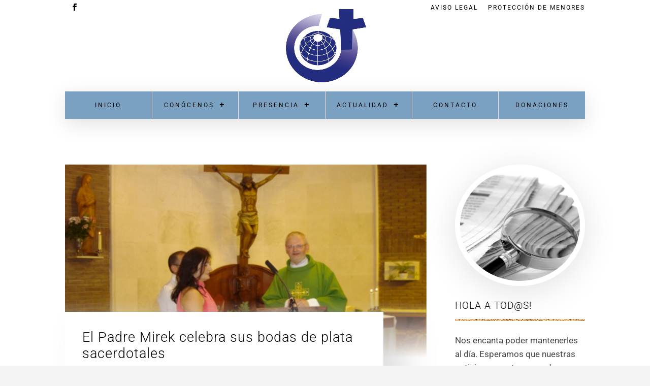

--- FILE ---
content_type: text/html; charset=utf-8
request_url: https://www.google.com/recaptcha/api2/anchor?ar=1&k=6LeXOeErAAAAAF7OaqZG5nv2xRRxscEiTWgtszja&co=aHR0cHM6Ly93d3cubWlzaW9uZXJvc3ZlcmJvZGl2aW5vLmNvbTo0NDM.&hl=en&v=PoyoqOPhxBO7pBk68S4YbpHZ&size=invisible&anchor-ms=20000&execute-ms=30000&cb=lpwezzcy55dv
body_size: 48557
content:
<!DOCTYPE HTML><html dir="ltr" lang="en"><head><meta http-equiv="Content-Type" content="text/html; charset=UTF-8">
<meta http-equiv="X-UA-Compatible" content="IE=edge">
<title>reCAPTCHA</title>
<style type="text/css">
/* cyrillic-ext */
@font-face {
  font-family: 'Roboto';
  font-style: normal;
  font-weight: 400;
  font-stretch: 100%;
  src: url(//fonts.gstatic.com/s/roboto/v48/KFO7CnqEu92Fr1ME7kSn66aGLdTylUAMa3GUBHMdazTgWw.woff2) format('woff2');
  unicode-range: U+0460-052F, U+1C80-1C8A, U+20B4, U+2DE0-2DFF, U+A640-A69F, U+FE2E-FE2F;
}
/* cyrillic */
@font-face {
  font-family: 'Roboto';
  font-style: normal;
  font-weight: 400;
  font-stretch: 100%;
  src: url(//fonts.gstatic.com/s/roboto/v48/KFO7CnqEu92Fr1ME7kSn66aGLdTylUAMa3iUBHMdazTgWw.woff2) format('woff2');
  unicode-range: U+0301, U+0400-045F, U+0490-0491, U+04B0-04B1, U+2116;
}
/* greek-ext */
@font-face {
  font-family: 'Roboto';
  font-style: normal;
  font-weight: 400;
  font-stretch: 100%;
  src: url(//fonts.gstatic.com/s/roboto/v48/KFO7CnqEu92Fr1ME7kSn66aGLdTylUAMa3CUBHMdazTgWw.woff2) format('woff2');
  unicode-range: U+1F00-1FFF;
}
/* greek */
@font-face {
  font-family: 'Roboto';
  font-style: normal;
  font-weight: 400;
  font-stretch: 100%;
  src: url(//fonts.gstatic.com/s/roboto/v48/KFO7CnqEu92Fr1ME7kSn66aGLdTylUAMa3-UBHMdazTgWw.woff2) format('woff2');
  unicode-range: U+0370-0377, U+037A-037F, U+0384-038A, U+038C, U+038E-03A1, U+03A3-03FF;
}
/* math */
@font-face {
  font-family: 'Roboto';
  font-style: normal;
  font-weight: 400;
  font-stretch: 100%;
  src: url(//fonts.gstatic.com/s/roboto/v48/KFO7CnqEu92Fr1ME7kSn66aGLdTylUAMawCUBHMdazTgWw.woff2) format('woff2');
  unicode-range: U+0302-0303, U+0305, U+0307-0308, U+0310, U+0312, U+0315, U+031A, U+0326-0327, U+032C, U+032F-0330, U+0332-0333, U+0338, U+033A, U+0346, U+034D, U+0391-03A1, U+03A3-03A9, U+03B1-03C9, U+03D1, U+03D5-03D6, U+03F0-03F1, U+03F4-03F5, U+2016-2017, U+2034-2038, U+203C, U+2040, U+2043, U+2047, U+2050, U+2057, U+205F, U+2070-2071, U+2074-208E, U+2090-209C, U+20D0-20DC, U+20E1, U+20E5-20EF, U+2100-2112, U+2114-2115, U+2117-2121, U+2123-214F, U+2190, U+2192, U+2194-21AE, U+21B0-21E5, U+21F1-21F2, U+21F4-2211, U+2213-2214, U+2216-22FF, U+2308-230B, U+2310, U+2319, U+231C-2321, U+2336-237A, U+237C, U+2395, U+239B-23B7, U+23D0, U+23DC-23E1, U+2474-2475, U+25AF, U+25B3, U+25B7, U+25BD, U+25C1, U+25CA, U+25CC, U+25FB, U+266D-266F, U+27C0-27FF, U+2900-2AFF, U+2B0E-2B11, U+2B30-2B4C, U+2BFE, U+3030, U+FF5B, U+FF5D, U+1D400-1D7FF, U+1EE00-1EEFF;
}
/* symbols */
@font-face {
  font-family: 'Roboto';
  font-style: normal;
  font-weight: 400;
  font-stretch: 100%;
  src: url(//fonts.gstatic.com/s/roboto/v48/KFO7CnqEu92Fr1ME7kSn66aGLdTylUAMaxKUBHMdazTgWw.woff2) format('woff2');
  unicode-range: U+0001-000C, U+000E-001F, U+007F-009F, U+20DD-20E0, U+20E2-20E4, U+2150-218F, U+2190, U+2192, U+2194-2199, U+21AF, U+21E6-21F0, U+21F3, U+2218-2219, U+2299, U+22C4-22C6, U+2300-243F, U+2440-244A, U+2460-24FF, U+25A0-27BF, U+2800-28FF, U+2921-2922, U+2981, U+29BF, U+29EB, U+2B00-2BFF, U+4DC0-4DFF, U+FFF9-FFFB, U+10140-1018E, U+10190-1019C, U+101A0, U+101D0-101FD, U+102E0-102FB, U+10E60-10E7E, U+1D2C0-1D2D3, U+1D2E0-1D37F, U+1F000-1F0FF, U+1F100-1F1AD, U+1F1E6-1F1FF, U+1F30D-1F30F, U+1F315, U+1F31C, U+1F31E, U+1F320-1F32C, U+1F336, U+1F378, U+1F37D, U+1F382, U+1F393-1F39F, U+1F3A7-1F3A8, U+1F3AC-1F3AF, U+1F3C2, U+1F3C4-1F3C6, U+1F3CA-1F3CE, U+1F3D4-1F3E0, U+1F3ED, U+1F3F1-1F3F3, U+1F3F5-1F3F7, U+1F408, U+1F415, U+1F41F, U+1F426, U+1F43F, U+1F441-1F442, U+1F444, U+1F446-1F449, U+1F44C-1F44E, U+1F453, U+1F46A, U+1F47D, U+1F4A3, U+1F4B0, U+1F4B3, U+1F4B9, U+1F4BB, U+1F4BF, U+1F4C8-1F4CB, U+1F4D6, U+1F4DA, U+1F4DF, U+1F4E3-1F4E6, U+1F4EA-1F4ED, U+1F4F7, U+1F4F9-1F4FB, U+1F4FD-1F4FE, U+1F503, U+1F507-1F50B, U+1F50D, U+1F512-1F513, U+1F53E-1F54A, U+1F54F-1F5FA, U+1F610, U+1F650-1F67F, U+1F687, U+1F68D, U+1F691, U+1F694, U+1F698, U+1F6AD, U+1F6B2, U+1F6B9-1F6BA, U+1F6BC, U+1F6C6-1F6CF, U+1F6D3-1F6D7, U+1F6E0-1F6EA, U+1F6F0-1F6F3, U+1F6F7-1F6FC, U+1F700-1F7FF, U+1F800-1F80B, U+1F810-1F847, U+1F850-1F859, U+1F860-1F887, U+1F890-1F8AD, U+1F8B0-1F8BB, U+1F8C0-1F8C1, U+1F900-1F90B, U+1F93B, U+1F946, U+1F984, U+1F996, U+1F9E9, U+1FA00-1FA6F, U+1FA70-1FA7C, U+1FA80-1FA89, U+1FA8F-1FAC6, U+1FACE-1FADC, U+1FADF-1FAE9, U+1FAF0-1FAF8, U+1FB00-1FBFF;
}
/* vietnamese */
@font-face {
  font-family: 'Roboto';
  font-style: normal;
  font-weight: 400;
  font-stretch: 100%;
  src: url(//fonts.gstatic.com/s/roboto/v48/KFO7CnqEu92Fr1ME7kSn66aGLdTylUAMa3OUBHMdazTgWw.woff2) format('woff2');
  unicode-range: U+0102-0103, U+0110-0111, U+0128-0129, U+0168-0169, U+01A0-01A1, U+01AF-01B0, U+0300-0301, U+0303-0304, U+0308-0309, U+0323, U+0329, U+1EA0-1EF9, U+20AB;
}
/* latin-ext */
@font-face {
  font-family: 'Roboto';
  font-style: normal;
  font-weight: 400;
  font-stretch: 100%;
  src: url(//fonts.gstatic.com/s/roboto/v48/KFO7CnqEu92Fr1ME7kSn66aGLdTylUAMa3KUBHMdazTgWw.woff2) format('woff2');
  unicode-range: U+0100-02BA, U+02BD-02C5, U+02C7-02CC, U+02CE-02D7, U+02DD-02FF, U+0304, U+0308, U+0329, U+1D00-1DBF, U+1E00-1E9F, U+1EF2-1EFF, U+2020, U+20A0-20AB, U+20AD-20C0, U+2113, U+2C60-2C7F, U+A720-A7FF;
}
/* latin */
@font-face {
  font-family: 'Roboto';
  font-style: normal;
  font-weight: 400;
  font-stretch: 100%;
  src: url(//fonts.gstatic.com/s/roboto/v48/KFO7CnqEu92Fr1ME7kSn66aGLdTylUAMa3yUBHMdazQ.woff2) format('woff2');
  unicode-range: U+0000-00FF, U+0131, U+0152-0153, U+02BB-02BC, U+02C6, U+02DA, U+02DC, U+0304, U+0308, U+0329, U+2000-206F, U+20AC, U+2122, U+2191, U+2193, U+2212, U+2215, U+FEFF, U+FFFD;
}
/* cyrillic-ext */
@font-face {
  font-family: 'Roboto';
  font-style: normal;
  font-weight: 500;
  font-stretch: 100%;
  src: url(//fonts.gstatic.com/s/roboto/v48/KFO7CnqEu92Fr1ME7kSn66aGLdTylUAMa3GUBHMdazTgWw.woff2) format('woff2');
  unicode-range: U+0460-052F, U+1C80-1C8A, U+20B4, U+2DE0-2DFF, U+A640-A69F, U+FE2E-FE2F;
}
/* cyrillic */
@font-face {
  font-family: 'Roboto';
  font-style: normal;
  font-weight: 500;
  font-stretch: 100%;
  src: url(//fonts.gstatic.com/s/roboto/v48/KFO7CnqEu92Fr1ME7kSn66aGLdTylUAMa3iUBHMdazTgWw.woff2) format('woff2');
  unicode-range: U+0301, U+0400-045F, U+0490-0491, U+04B0-04B1, U+2116;
}
/* greek-ext */
@font-face {
  font-family: 'Roboto';
  font-style: normal;
  font-weight: 500;
  font-stretch: 100%;
  src: url(//fonts.gstatic.com/s/roboto/v48/KFO7CnqEu92Fr1ME7kSn66aGLdTylUAMa3CUBHMdazTgWw.woff2) format('woff2');
  unicode-range: U+1F00-1FFF;
}
/* greek */
@font-face {
  font-family: 'Roboto';
  font-style: normal;
  font-weight: 500;
  font-stretch: 100%;
  src: url(//fonts.gstatic.com/s/roboto/v48/KFO7CnqEu92Fr1ME7kSn66aGLdTylUAMa3-UBHMdazTgWw.woff2) format('woff2');
  unicode-range: U+0370-0377, U+037A-037F, U+0384-038A, U+038C, U+038E-03A1, U+03A3-03FF;
}
/* math */
@font-face {
  font-family: 'Roboto';
  font-style: normal;
  font-weight: 500;
  font-stretch: 100%;
  src: url(//fonts.gstatic.com/s/roboto/v48/KFO7CnqEu92Fr1ME7kSn66aGLdTylUAMawCUBHMdazTgWw.woff2) format('woff2');
  unicode-range: U+0302-0303, U+0305, U+0307-0308, U+0310, U+0312, U+0315, U+031A, U+0326-0327, U+032C, U+032F-0330, U+0332-0333, U+0338, U+033A, U+0346, U+034D, U+0391-03A1, U+03A3-03A9, U+03B1-03C9, U+03D1, U+03D5-03D6, U+03F0-03F1, U+03F4-03F5, U+2016-2017, U+2034-2038, U+203C, U+2040, U+2043, U+2047, U+2050, U+2057, U+205F, U+2070-2071, U+2074-208E, U+2090-209C, U+20D0-20DC, U+20E1, U+20E5-20EF, U+2100-2112, U+2114-2115, U+2117-2121, U+2123-214F, U+2190, U+2192, U+2194-21AE, U+21B0-21E5, U+21F1-21F2, U+21F4-2211, U+2213-2214, U+2216-22FF, U+2308-230B, U+2310, U+2319, U+231C-2321, U+2336-237A, U+237C, U+2395, U+239B-23B7, U+23D0, U+23DC-23E1, U+2474-2475, U+25AF, U+25B3, U+25B7, U+25BD, U+25C1, U+25CA, U+25CC, U+25FB, U+266D-266F, U+27C0-27FF, U+2900-2AFF, U+2B0E-2B11, U+2B30-2B4C, U+2BFE, U+3030, U+FF5B, U+FF5D, U+1D400-1D7FF, U+1EE00-1EEFF;
}
/* symbols */
@font-face {
  font-family: 'Roboto';
  font-style: normal;
  font-weight: 500;
  font-stretch: 100%;
  src: url(//fonts.gstatic.com/s/roboto/v48/KFO7CnqEu92Fr1ME7kSn66aGLdTylUAMaxKUBHMdazTgWw.woff2) format('woff2');
  unicode-range: U+0001-000C, U+000E-001F, U+007F-009F, U+20DD-20E0, U+20E2-20E4, U+2150-218F, U+2190, U+2192, U+2194-2199, U+21AF, U+21E6-21F0, U+21F3, U+2218-2219, U+2299, U+22C4-22C6, U+2300-243F, U+2440-244A, U+2460-24FF, U+25A0-27BF, U+2800-28FF, U+2921-2922, U+2981, U+29BF, U+29EB, U+2B00-2BFF, U+4DC0-4DFF, U+FFF9-FFFB, U+10140-1018E, U+10190-1019C, U+101A0, U+101D0-101FD, U+102E0-102FB, U+10E60-10E7E, U+1D2C0-1D2D3, U+1D2E0-1D37F, U+1F000-1F0FF, U+1F100-1F1AD, U+1F1E6-1F1FF, U+1F30D-1F30F, U+1F315, U+1F31C, U+1F31E, U+1F320-1F32C, U+1F336, U+1F378, U+1F37D, U+1F382, U+1F393-1F39F, U+1F3A7-1F3A8, U+1F3AC-1F3AF, U+1F3C2, U+1F3C4-1F3C6, U+1F3CA-1F3CE, U+1F3D4-1F3E0, U+1F3ED, U+1F3F1-1F3F3, U+1F3F5-1F3F7, U+1F408, U+1F415, U+1F41F, U+1F426, U+1F43F, U+1F441-1F442, U+1F444, U+1F446-1F449, U+1F44C-1F44E, U+1F453, U+1F46A, U+1F47D, U+1F4A3, U+1F4B0, U+1F4B3, U+1F4B9, U+1F4BB, U+1F4BF, U+1F4C8-1F4CB, U+1F4D6, U+1F4DA, U+1F4DF, U+1F4E3-1F4E6, U+1F4EA-1F4ED, U+1F4F7, U+1F4F9-1F4FB, U+1F4FD-1F4FE, U+1F503, U+1F507-1F50B, U+1F50D, U+1F512-1F513, U+1F53E-1F54A, U+1F54F-1F5FA, U+1F610, U+1F650-1F67F, U+1F687, U+1F68D, U+1F691, U+1F694, U+1F698, U+1F6AD, U+1F6B2, U+1F6B9-1F6BA, U+1F6BC, U+1F6C6-1F6CF, U+1F6D3-1F6D7, U+1F6E0-1F6EA, U+1F6F0-1F6F3, U+1F6F7-1F6FC, U+1F700-1F7FF, U+1F800-1F80B, U+1F810-1F847, U+1F850-1F859, U+1F860-1F887, U+1F890-1F8AD, U+1F8B0-1F8BB, U+1F8C0-1F8C1, U+1F900-1F90B, U+1F93B, U+1F946, U+1F984, U+1F996, U+1F9E9, U+1FA00-1FA6F, U+1FA70-1FA7C, U+1FA80-1FA89, U+1FA8F-1FAC6, U+1FACE-1FADC, U+1FADF-1FAE9, U+1FAF0-1FAF8, U+1FB00-1FBFF;
}
/* vietnamese */
@font-face {
  font-family: 'Roboto';
  font-style: normal;
  font-weight: 500;
  font-stretch: 100%;
  src: url(//fonts.gstatic.com/s/roboto/v48/KFO7CnqEu92Fr1ME7kSn66aGLdTylUAMa3OUBHMdazTgWw.woff2) format('woff2');
  unicode-range: U+0102-0103, U+0110-0111, U+0128-0129, U+0168-0169, U+01A0-01A1, U+01AF-01B0, U+0300-0301, U+0303-0304, U+0308-0309, U+0323, U+0329, U+1EA0-1EF9, U+20AB;
}
/* latin-ext */
@font-face {
  font-family: 'Roboto';
  font-style: normal;
  font-weight: 500;
  font-stretch: 100%;
  src: url(//fonts.gstatic.com/s/roboto/v48/KFO7CnqEu92Fr1ME7kSn66aGLdTylUAMa3KUBHMdazTgWw.woff2) format('woff2');
  unicode-range: U+0100-02BA, U+02BD-02C5, U+02C7-02CC, U+02CE-02D7, U+02DD-02FF, U+0304, U+0308, U+0329, U+1D00-1DBF, U+1E00-1E9F, U+1EF2-1EFF, U+2020, U+20A0-20AB, U+20AD-20C0, U+2113, U+2C60-2C7F, U+A720-A7FF;
}
/* latin */
@font-face {
  font-family: 'Roboto';
  font-style: normal;
  font-weight: 500;
  font-stretch: 100%;
  src: url(//fonts.gstatic.com/s/roboto/v48/KFO7CnqEu92Fr1ME7kSn66aGLdTylUAMa3yUBHMdazQ.woff2) format('woff2');
  unicode-range: U+0000-00FF, U+0131, U+0152-0153, U+02BB-02BC, U+02C6, U+02DA, U+02DC, U+0304, U+0308, U+0329, U+2000-206F, U+20AC, U+2122, U+2191, U+2193, U+2212, U+2215, U+FEFF, U+FFFD;
}
/* cyrillic-ext */
@font-face {
  font-family: 'Roboto';
  font-style: normal;
  font-weight: 900;
  font-stretch: 100%;
  src: url(//fonts.gstatic.com/s/roboto/v48/KFO7CnqEu92Fr1ME7kSn66aGLdTylUAMa3GUBHMdazTgWw.woff2) format('woff2');
  unicode-range: U+0460-052F, U+1C80-1C8A, U+20B4, U+2DE0-2DFF, U+A640-A69F, U+FE2E-FE2F;
}
/* cyrillic */
@font-face {
  font-family: 'Roboto';
  font-style: normal;
  font-weight: 900;
  font-stretch: 100%;
  src: url(//fonts.gstatic.com/s/roboto/v48/KFO7CnqEu92Fr1ME7kSn66aGLdTylUAMa3iUBHMdazTgWw.woff2) format('woff2');
  unicode-range: U+0301, U+0400-045F, U+0490-0491, U+04B0-04B1, U+2116;
}
/* greek-ext */
@font-face {
  font-family: 'Roboto';
  font-style: normal;
  font-weight: 900;
  font-stretch: 100%;
  src: url(//fonts.gstatic.com/s/roboto/v48/KFO7CnqEu92Fr1ME7kSn66aGLdTylUAMa3CUBHMdazTgWw.woff2) format('woff2');
  unicode-range: U+1F00-1FFF;
}
/* greek */
@font-face {
  font-family: 'Roboto';
  font-style: normal;
  font-weight: 900;
  font-stretch: 100%;
  src: url(//fonts.gstatic.com/s/roboto/v48/KFO7CnqEu92Fr1ME7kSn66aGLdTylUAMa3-UBHMdazTgWw.woff2) format('woff2');
  unicode-range: U+0370-0377, U+037A-037F, U+0384-038A, U+038C, U+038E-03A1, U+03A3-03FF;
}
/* math */
@font-face {
  font-family: 'Roboto';
  font-style: normal;
  font-weight: 900;
  font-stretch: 100%;
  src: url(//fonts.gstatic.com/s/roboto/v48/KFO7CnqEu92Fr1ME7kSn66aGLdTylUAMawCUBHMdazTgWw.woff2) format('woff2');
  unicode-range: U+0302-0303, U+0305, U+0307-0308, U+0310, U+0312, U+0315, U+031A, U+0326-0327, U+032C, U+032F-0330, U+0332-0333, U+0338, U+033A, U+0346, U+034D, U+0391-03A1, U+03A3-03A9, U+03B1-03C9, U+03D1, U+03D5-03D6, U+03F0-03F1, U+03F4-03F5, U+2016-2017, U+2034-2038, U+203C, U+2040, U+2043, U+2047, U+2050, U+2057, U+205F, U+2070-2071, U+2074-208E, U+2090-209C, U+20D0-20DC, U+20E1, U+20E5-20EF, U+2100-2112, U+2114-2115, U+2117-2121, U+2123-214F, U+2190, U+2192, U+2194-21AE, U+21B0-21E5, U+21F1-21F2, U+21F4-2211, U+2213-2214, U+2216-22FF, U+2308-230B, U+2310, U+2319, U+231C-2321, U+2336-237A, U+237C, U+2395, U+239B-23B7, U+23D0, U+23DC-23E1, U+2474-2475, U+25AF, U+25B3, U+25B7, U+25BD, U+25C1, U+25CA, U+25CC, U+25FB, U+266D-266F, U+27C0-27FF, U+2900-2AFF, U+2B0E-2B11, U+2B30-2B4C, U+2BFE, U+3030, U+FF5B, U+FF5D, U+1D400-1D7FF, U+1EE00-1EEFF;
}
/* symbols */
@font-face {
  font-family: 'Roboto';
  font-style: normal;
  font-weight: 900;
  font-stretch: 100%;
  src: url(//fonts.gstatic.com/s/roboto/v48/KFO7CnqEu92Fr1ME7kSn66aGLdTylUAMaxKUBHMdazTgWw.woff2) format('woff2');
  unicode-range: U+0001-000C, U+000E-001F, U+007F-009F, U+20DD-20E0, U+20E2-20E4, U+2150-218F, U+2190, U+2192, U+2194-2199, U+21AF, U+21E6-21F0, U+21F3, U+2218-2219, U+2299, U+22C4-22C6, U+2300-243F, U+2440-244A, U+2460-24FF, U+25A0-27BF, U+2800-28FF, U+2921-2922, U+2981, U+29BF, U+29EB, U+2B00-2BFF, U+4DC0-4DFF, U+FFF9-FFFB, U+10140-1018E, U+10190-1019C, U+101A0, U+101D0-101FD, U+102E0-102FB, U+10E60-10E7E, U+1D2C0-1D2D3, U+1D2E0-1D37F, U+1F000-1F0FF, U+1F100-1F1AD, U+1F1E6-1F1FF, U+1F30D-1F30F, U+1F315, U+1F31C, U+1F31E, U+1F320-1F32C, U+1F336, U+1F378, U+1F37D, U+1F382, U+1F393-1F39F, U+1F3A7-1F3A8, U+1F3AC-1F3AF, U+1F3C2, U+1F3C4-1F3C6, U+1F3CA-1F3CE, U+1F3D4-1F3E0, U+1F3ED, U+1F3F1-1F3F3, U+1F3F5-1F3F7, U+1F408, U+1F415, U+1F41F, U+1F426, U+1F43F, U+1F441-1F442, U+1F444, U+1F446-1F449, U+1F44C-1F44E, U+1F453, U+1F46A, U+1F47D, U+1F4A3, U+1F4B0, U+1F4B3, U+1F4B9, U+1F4BB, U+1F4BF, U+1F4C8-1F4CB, U+1F4D6, U+1F4DA, U+1F4DF, U+1F4E3-1F4E6, U+1F4EA-1F4ED, U+1F4F7, U+1F4F9-1F4FB, U+1F4FD-1F4FE, U+1F503, U+1F507-1F50B, U+1F50D, U+1F512-1F513, U+1F53E-1F54A, U+1F54F-1F5FA, U+1F610, U+1F650-1F67F, U+1F687, U+1F68D, U+1F691, U+1F694, U+1F698, U+1F6AD, U+1F6B2, U+1F6B9-1F6BA, U+1F6BC, U+1F6C6-1F6CF, U+1F6D3-1F6D7, U+1F6E0-1F6EA, U+1F6F0-1F6F3, U+1F6F7-1F6FC, U+1F700-1F7FF, U+1F800-1F80B, U+1F810-1F847, U+1F850-1F859, U+1F860-1F887, U+1F890-1F8AD, U+1F8B0-1F8BB, U+1F8C0-1F8C1, U+1F900-1F90B, U+1F93B, U+1F946, U+1F984, U+1F996, U+1F9E9, U+1FA00-1FA6F, U+1FA70-1FA7C, U+1FA80-1FA89, U+1FA8F-1FAC6, U+1FACE-1FADC, U+1FADF-1FAE9, U+1FAF0-1FAF8, U+1FB00-1FBFF;
}
/* vietnamese */
@font-face {
  font-family: 'Roboto';
  font-style: normal;
  font-weight: 900;
  font-stretch: 100%;
  src: url(//fonts.gstatic.com/s/roboto/v48/KFO7CnqEu92Fr1ME7kSn66aGLdTylUAMa3OUBHMdazTgWw.woff2) format('woff2');
  unicode-range: U+0102-0103, U+0110-0111, U+0128-0129, U+0168-0169, U+01A0-01A1, U+01AF-01B0, U+0300-0301, U+0303-0304, U+0308-0309, U+0323, U+0329, U+1EA0-1EF9, U+20AB;
}
/* latin-ext */
@font-face {
  font-family: 'Roboto';
  font-style: normal;
  font-weight: 900;
  font-stretch: 100%;
  src: url(//fonts.gstatic.com/s/roboto/v48/KFO7CnqEu92Fr1ME7kSn66aGLdTylUAMa3KUBHMdazTgWw.woff2) format('woff2');
  unicode-range: U+0100-02BA, U+02BD-02C5, U+02C7-02CC, U+02CE-02D7, U+02DD-02FF, U+0304, U+0308, U+0329, U+1D00-1DBF, U+1E00-1E9F, U+1EF2-1EFF, U+2020, U+20A0-20AB, U+20AD-20C0, U+2113, U+2C60-2C7F, U+A720-A7FF;
}
/* latin */
@font-face {
  font-family: 'Roboto';
  font-style: normal;
  font-weight: 900;
  font-stretch: 100%;
  src: url(//fonts.gstatic.com/s/roboto/v48/KFO7CnqEu92Fr1ME7kSn66aGLdTylUAMa3yUBHMdazQ.woff2) format('woff2');
  unicode-range: U+0000-00FF, U+0131, U+0152-0153, U+02BB-02BC, U+02C6, U+02DA, U+02DC, U+0304, U+0308, U+0329, U+2000-206F, U+20AC, U+2122, U+2191, U+2193, U+2212, U+2215, U+FEFF, U+FFFD;
}

</style>
<link rel="stylesheet" type="text/css" href="https://www.gstatic.com/recaptcha/releases/PoyoqOPhxBO7pBk68S4YbpHZ/styles__ltr.css">
<script nonce="-Rmvl9NtdBNG2N9tsUMJqA" type="text/javascript">window['__recaptcha_api'] = 'https://www.google.com/recaptcha/api2/';</script>
<script type="text/javascript" src="https://www.gstatic.com/recaptcha/releases/PoyoqOPhxBO7pBk68S4YbpHZ/recaptcha__en.js" nonce="-Rmvl9NtdBNG2N9tsUMJqA">
      
    </script></head>
<body><div id="rc-anchor-alert" class="rc-anchor-alert"></div>
<input type="hidden" id="recaptcha-token" value="[base64]">
<script type="text/javascript" nonce="-Rmvl9NtdBNG2N9tsUMJqA">
      recaptcha.anchor.Main.init("[\x22ainput\x22,[\x22bgdata\x22,\x22\x22,\[base64]/[base64]/[base64]/[base64]/[base64]/[base64]/KGcoTywyNTMsTy5PKSxVRyhPLEMpKTpnKE8sMjUzLEMpLE8pKSxsKSksTykpfSxieT1mdW5jdGlvbihDLE8sdSxsKXtmb3IobD0odT1SKEMpLDApO08+MDtPLS0pbD1sPDw4fFooQyk7ZyhDLHUsbCl9LFVHPWZ1bmN0aW9uKEMsTyl7Qy5pLmxlbmd0aD4xMDQ/[base64]/[base64]/[base64]/[base64]/[base64]/[base64]/[base64]\\u003d\x22,\[base64]\x22,\x22AcOiJzAcCGUnRcO/OQYfXAPDtnJ7w5lUdAdfTcOLQ33Cs25Nw6B7w4lPaHpMw5DCgMKgWkRowplpw4Vxw4LDgTnDvVvDisKoZgrCkk/[base64]/CrjLCm3R5dgQ4w5vCgSYTwrvCpcO/[base64]/[base64]/wqvCtlzDmMODSMKOKEI4Q27CqMOiw5DDo8KawovCnRLDh2AwwocGV8Kbwo7DujrCpcKRdsKJZQbDk8OSREVmwrDDiMK/[base64]/[base64]/CRPDocKgw4kgwpFXw7/ClsKIe3ptJcO/O8O0DWvDrSzDlsK5wogUw5BYw4LCqmIIRVnClsKOwoXDlsKww5XCn3kBP3gaw6MZw4fClXhbUlDCrn/[base64]/w6XDkMOOwoXDpRxkK2/Ck8O7HsKVwp5dBlc5Z8OnPMKJB3pDUnrCoMOyVVIjwpV4wqt5OcKJw6/CrMOELsO2w4JTS8OFwqLCunvDsQxSMFxQL8OEw7UOw78paUoLw6bDq1HCicOjLcOaamfCkMKjw6I5w4gOS8O/JXzDrXbDosOFwoJCbMO6SGkmwoLCqMOSw5gew7vDucKfRMOdFRVfwpNIIHVEwptzwr3CsxbDkizCrsKxwqbDpcK5cTPDjMKEY2FKw4XCmRsPwrgFenAdw6LCgsKUw5nDj8K9IcK7wrjDnsKkRsOlF8KzB8Ovwqh/UsOtKMOMPMOKQTnClm3Cjm/Cm8OvMwHClcKse03Cq8OgF8KDUMKFJsOmwoDDoDDDo8OKwqNFEsKGVsKGAmIiXsO7w7nCmMKSw6Qxwq/DnBXCvsOvFAfDkcKeeXVfwqTDrMKuwp8wwpvCtCHChMO9w4FIwrfCosKKCcK1w6k5QHgDI2PDoMKAP8K0wpzClVrDocKmwoPCk8K3wpLDiwMZDBXCujPCkV8sLwxswowjesKMP294w6XCvy/Dkl3CrcKpJsKbwpgGc8O0wqHCmFbDiQQOw5LCp8KXRV8gwrrCl211V8KkLHbDqcOEEcOlwq08wqQowqkIw4bDhRzCjcKXw78Ow6jCo8KKw4lKSz/CsDbCg8Osw7tzw5vCjkvCscOBwobCkzJ7dMK2wrJVw5k4w4lGWnPDtVF1WwbCmMOywo3CnU17wo05w5IHwovCsMOVZcK/[base64]/woPDvDHDlMOnSlt5w59UwrdnwrzDssK9w6N8PH9uP8KEVAUZwo4DR8OdfTvCrsOUwoZow6fDjsKyWMK+wr3DtFXCllgWwqnDpsODwp/DnVTDu8OVwqTCicO6IsKRPsKaT8KPwq7DmMOPOsKpw5zCrcOrwr4CaTPDrHjDnkFCw59pLMOUwqFndcK2w6c2TcKgGMOhwpMdw6RiaTTClcKzYS/DtgbCmhXCisK1c8OFwroRwofDqSpKMDN6w5ZLwocLRsKBWkHDjTBCdzDDq8KvwoQ9bcKkUMOkwoURfsKnw6hSMCEbwqbDiMOfIlnDvsKdwpzChMKUDC1Jw4Q8FRFyXg/DrHZFYHFiwqnDqUY1W3BybsKGwpDDrcKcw7vDrURATxDCkcKfIcKUOcO2w5DCrBU9w5c8THnDrV04wo3CoAY2w7HDlAfCncOsD8K+w5gUwoEMwpVDw5Fdwp1jwqHCqzQDUcOVSsOuWzzCol3DkQkvemchw4E8wpIcw55qwr9Kw7LCjsOCSsKpw7/Drgp4wr1pwqbDmix3wp5Uw6/DrsOxJwnDghZ1FsKAwqw8w646w5vCgmHDkMKow70xOEEnwpYrw44iwoAxPVcwwpnDm8KeEMOVwr7Dr3MOwpwWUCtZw4PCksKAw5thw73DgD0/w4zDkF1DTsOTf8KJw5TCulRqwqbDhztAAHLCqTM1woMow4bDhUx7w6kUbCrCqMKiwoPCn3bDp8Opwo8sQMKWRcKxMTMmwrHDpijCo8KyXjtETnU3aRjCiFsEBw58w4wpSkEhJMKKw6kPwrXCn8OLw77ClMOQGAAIwovCksOsMkQ8w7HDuFwOK8KjB318QBfCqsO0w4/CisOOfcOBLkICwq5QVAPCosOGcl7ChMO3MMKuUW7CsMKIBxIdfsOZZWvChcOgPsKMwqrCpB5TwrLCoGMjA8OJJcOtZ3cnwqnDmG9iwqoNBg9vK0IJS8KVaHgSw44/w4/CqAMmYTHCox/Co8OmW1YUwpNpw64kbMOmAVEhw4TDmcKmwr0Cw6/DryLDq8OXPkkzezlOw48tesKow5fDogUjw43CqjIOYQDDr8Onw7bCgMOKwp0cwo3DsTZ3wqjDu8OfGsKLw5oLwrjDrh3Do8OEGgltPMKbwpVLQ1cCwpMZFX1DI8OGH8K2w4TDp8OuVxR5Ph8PCMKow4RewpZsDR/[base64]/w7o4w7zDpULDl31wc8KTw5/CnB0YAcKkEGrCm8O0wqETw73Cok4iwo/[base64]/Dl8OPR0vCjmFwwp4fw5UxwoLCszoRTlnCpcOPwqohwrzDuMKjw7tSSHZDw4rDv8Oxwr/DrcKFwqozH8KQw5vDm8KbUcK/A8KbDwdzeMObworCrFwDwqfDnl8sw5FuwpfDqx9sasKYGMK2S8OTeMO7woIETcOyHC/DrcOEZcKgw7EpfUHDisKSw6/[base64]/Cki3DvcKDw6Mqwqx1w55zbxXCiH/[base64]/Dp8OleMOMFlshw7c/[base64]/[base64]/CicOKOcOgw5hsa8K5al7ClmM3WMODwr/[base64]/SwUpAsKww4fDv8KoNHZ2KgQWw4wrMCvCkcO6YcOBw7LCgcK0w6zDtMK7QMOrPwXDk8K3NMOxHT3DpMKawqt5wrfDoMOGw43DihHClFLDvMKUXCjDllzDkg5wwo/CucOzw5s2wrTClsKgF8KkwrvCk8KtwplPX8Klw63DmD7Ds2bDrg/Ds0DDtcKrCMOEwozDoMOKw77Di8Ohw4HCtjTCncOKMsOPaxnClMK0FsKBw4lbAn1SBcOQfcKnfi5XbF/DoMKcwpDCv8OWwqYywpEaEHfDgGnDuBPDrcO/[base64]/Cg8O1ZSbCsF3DqMKPE8KuYG3Dm8OxHDUYGFcebkBnwpXCiC7CiS1Rw5rCgDHCi1pmXsKswqLDsBrDhFAlwqjDm8O8AR7CocOjfMOEA2c7ahDDjQ9bw7wvwrjDhl3DkCk1wp3Dg8KVZsKmHcKuw6jChMKTw6lyIsOvfcKuLlzCvRzDnGUHVz3CrsOOw54DW2xUw5/DhkltczjCknkfF8KNBWRkw4bDkTfCvFohwr9bwrJTGyzDr8KBIHkVDBNww5fDizIowpnDucK4fxvDvMKpw6HDtBDDgVvCsMOQw6fClMKRw4A0NsO7wo/Cq1fCvljCinDCoTs9wpVAw4TDtzzDjzI7L8KARMO2wo9Qw7tLP1zCrgt4wp8PCcKsN1dlw6gpwrBmwrJCw7DDnsOWw7vDsMKCwo5/w5N+w6TDgsOxai/Cl8OZc8OHwpFNV8KgbQA6w5Rfw4PClcKNHRRrwqYrwobDh2Fxw5ZuMhUBCsKHDijCmMODwqrCt2rChD5namU4ZcOFQcO5wqLDhT1Za27Ck8OkCsOPc0BzDSByw7LCsG8+FVIow7vDp8Ocw7V+worDmUI6awYVw7PDlSEQwq/Cq8O9w54KwrImIk7DtcODMcOOwr4HA8Kiw5sIaCzDpcKIXsOiRcONehfCmE/Cgi/Dh17Cl8KhL8KXK8O2LlHCoT7DvC/DosOxwo3CssK/w64HB8K4w7gaBg3Dtn/CoEnCtGXDug0bU1XDtsOMw4zDg8KrwrTCsVhZT1/CpVtGccKww47CocKywpnClAbDkCUOVlYrLn19AFzDgEzCpMKdwrfCoMKdI8ONwpjDrcOBe0nDnE7DkHPDj8O4C8ODwpbDjsKlw6/DrMKTKBdrwqZ6wrXDnH95wpzCp8O/w5E8w61owqzCu8KlXwbDrU7DkcOfwoVsw40gfMOFw7nDgEnDv8O0w7vDncK+VkbDt8Oyw5zDjirCtMK2bnbClHw/wpDCvcOJwqdkLMKgw5PDkDt/w7Yjw5/CuMOFdsOhChvCp8OrVWHDmVITwqDCgRQGwrFww4MYSGnDpjJIw5cNwog1wotOwp9TwqVfJlPCo03CgMKDw6jCp8KpwpMYw6Bxwq0TwoPCgcOCXispw7phwoQVw7bCnwDDvcOreMKnNl3Cky01ccONa1JxfMKWwq/CoSnCj1cMw5xNwo/DrMK2w5cKaMKXw69WwqBdNTAXw4wtAGYew6rDggHDhsOIPsKIGcOjLzcoeSxpwpfDlMOPwplmQcOUwoQlw5U5wqbCusO/PDN1anDCm8Ofw7nCrVjDpMKUZMKoE8OIcS3Cs8KpQ8ODGcKjZR7DkjILK1rChsOoHsKPw4zDnsKwCsOyw6oRwrcswofDjQMgZg/DvV/Cuz1LC8OxdsKQScOfDMK2JMKswq53w6TDryfDjcOyasOVw6bCllLCj8Omw5k4f0kWw7E8wo7ClSnCvh/DvhonT8OARMO9w51HO8Kvw6ZGRWPDk1ZFw6vDhQLDlj9aSSfDiMOFG8O8PcO4w749w5EZVsOVNmJ/wo/[base64]/CrxwMwpDDlMK4w5/[base64]/CqiBdGcOIwpPDujdyB03CnHgrMsKkJMO0C8K0Sk3DgBEKwpzCuMO9EnvDu2QxIcO8JcKZwqdDT2TDmzREwrLCmhlZwp7DrDcXSMKMd8OZHmPCm8OdworDihrDtl0oKcOyw7DCm8OVJTDCrMKyf8OFwr5/[base64]/DlmnDjMOgUxrDqyVjfVhxYcKQKwkvwokuwpjDil9Jw6nDkcKiw5rCvAUWJMKFwpTDv8O9wrlHwqYvFHAQMDnDrgXDqgrCu3/Cs8K4FcKJwrnDiAbCs1I4w5ULI8KxClLCs8Knw5nCosKNCcKZd0N7w7Nlw58iw6dxw4IHT8KcUDMmGjR1SsO7OXvDlcK7w4RNwrfDtCV4w6x1wrhJwrdOWFRtEW0VA8OFUgzCsHfDisOceS5twovDtcOhw5ZLw7LDpBIdEC5qw5HCgcK4B8OJL8KKw6tvaE/CpUzCuEJfwoleNcKlw6vDtsKhC8K4eXTDksO1fsOFO8K/[base64]/wp1SHnLCpsORwrxwRnAswrEVdsKGPRvDmVR1fzUrw4VtHsOVHMKSwrUOw4t+VcKRBxI0wqk4w5TCj8K2WDUlwpPDhsKrwr/DocOTO0bDnyQ8w5PDnTcnOsOkA0NEXH/Do1HCrx9PwokvNWEwwodJd8KSZQVfw4nDjjHDucKswpxjwoTDs8O+wq/CsSY5GMKwwoPCtsKnYsK9VjDCjBXDiXfDicOPU8OuwrRAwr3DqANJwq5Jwr/[base64]/[base64]/w6/DvMKLwp/DunjCuwbDulVvBMKdNMOaWBd7w5BJwqBLw7jDpMKeLn3Dvlp8T8OSAiPDokU+WsOjwonCuMOLwrXCvsO4IWzDicK/w6cGw6/DjXzDsykRwpPCjmgcwofCjcO8HsK5w4jDlMK6LRM4wo3CpEwncsO8wpkOGsKew5IFQ3pxJ8OQcsK9UVLDli5bwqJxw67Dl8KWwoABZsK+w6XCnsOawrDDszTDp31Cw4/Ci8KGwrfCn8OdDsKbwp4jHFlkX8O5w5/ClwwJYxbCjcKqXVwawqXDoQ8dwrEGFcOiE8K3QMO0dzoxLcO/wrHCtmMHw5wvI8KCwoU9dXbCusKjwp3CicOgPMOBeHjDkCh5wp9qw5VrGw3ChsKzL8Otw7cNbMOHQ03Ci8O8woDCqCYuw6NWYcKWwqliX8K+dHNCw6E7w4HCl8OZwoR7wqExw4xSTHTCoMKcwrnCssOzwpwLEMO5wrzDuCs/[base64]/DimbChh3ClMOOwofCv8K+JcK2woZjwrscdnV1bW9qw5FJw4XDvm/DgMKlwqbDp8KmwofDmsKjKE5mPWESNxohXmjDlMKSwqJWw6h9BcKUSMOgw6LCt8OEOMO8wpzCrnISOcO2CGPCqXA+w7TDi1zCrX0JXcKrw7lXw4DCiHVPDQ/DsMKEw4E2JMK8w5jCosOmUsOOw6dbVTzCoGrDqjNrw5TCgHBme8KZM1DDtTlFw4JmTsKwYMKzN8KCBRk4wrAlwq9cw6snw7pOw5/Dly0odW1kP8Kkw7FWL8O/wpvDqsOfE8KFw5fDkH9eMMO/b8K+dHnCjyFawqdnw6vCo0ZNSk5Mw4jDpGcmwowoG8OvFMK5KzZSIGNZwrvCpWd2wrPCvGvCrkfDocKkeS/Cgnl0NsOjw4stw7ssAcOHEWcaYsOvbsKbw65Jw4QTKyVMMcOZw5bCiMOJD8OJIT3ChsKaL8KMwr/Dg8OZw7xHw7/DqMOowqZML3AdwpfDksOlYWvDscOEYcORwqYMeMOESkF1OSnDo8KbasKWw73CvMOeeG3CrQTDkWvCi2V0Z8OsKMOEwrTDo8ODwrQEwopCZGpOBcOFwp0zPMONcj3CrsKAcWDDlhpdeF9YewnCgcO5w5cPMBfCm8KuekLDti/CksKXw7VXB8O9wpfCl8KmQMOTP1vDqcKewrdOwpjCm8K9w5bDjBjCtgwnw6Elwp0kw5fCq8K4wq/[base64]/CjMKqc00Twr/CisKKw7vDpV7DqsOBG8OteQYrLTlHacOtwqvDiHNtThnDksO+wrzDrsK8R8KKw7pSQyfCrMOQQyoFwr7CkcOfw51Tw5YXw5rCisOTZ0ZZWcKRHMOxw7XCm8ORR8Kww7c7f8KwwpHDlXVRecOOYcKtU8KnG8O6FQLDl8O/[base64]/CkmRjwrXCisKSIcO7FcOhVcOqEsKXFMKbGcOcDT4BQsO3J1hgCGwZwpdIDcOtw7/DoMOqwrHCnmrDvm/DgMOTfsObPk9qw5QLMy0pI8KMw5MjJcOOw6/ChcOaaVEaS8KzwpjDoER1w57Dgw/Cg3J5w5xtPHg4w4PDpjZHQG/DrjpTw5DDtjLCiXZQw7QzE8KKwprDgzLClMKww5kJwq/Cj3lIwohsB8O3ZsK5TcKEW0PDkwRAV3E5AsO9Mygvw63Cp33DgMO/w77Cu8KESjknw5Viw6FKJU8Pw6fCnRTCisOzb1vCsG/CpX3CtMKlK1kbHVc3wq3Cl8KoBMKBw4fDjcKJFcKHJ8OMfBzCsMKRA1XCp8KRHgdyw6gKTyoFwqZawokhOcOxwpJOw5bCv8O8wqcWVGDCkVBQN3HDmVvDvMKSw5/[base64]/Con7CuiDCoMOFRmJ9FMKUw5wmwq3DpsOnwr84wpBAw6cXR8OhwrPDvcKvF1rChMKxwrUmw4XDlmwVw7TDlMOmKVsnAhTCrz9tZ8OaVz/Dt8KOwqXCvizCjsOOw4LCscKewpIeTMK5bMKwLcOswojDmkxCwrRZw7zCqUl5OMKZasKvXgbCpn0zOsKYwqjDpMOUCWkoekLCjGfCkH/Ci0IRLcK4YMOXXWXChivDui/[base64]/eRAgT0VSw4DCk0vCtgnClcOmw63ChcKjX0vDtFPCtMOyw4fDlcKuwpcLAx/[base64]/FTXDglnDuMKzwrkvX8Kww6DCgUzDncKjNh5jC8OJT8OnwqvCqMK9wpUpw63CpF8Uw5jDtMOVw7JZNcOXXcKpd23ClMOFPMKXwqAeaEIJR8Kpw75iwqRaLMOBLsKqw4XDgw3DocKDPsO/TlnCscO/[base64]/[base64]/w6Ztw67DgcODw5/DiiZhDijDt8Kywox/w43DlD5dVMOcWsKcw713wqEefSDCvsO4wqTDizlDw4PCvk4zwq/Dr14/wrrDqQNKw5tPMTbDt2bCmMKbwobCvMKnw6lnw7fCrMOeSV/Cp8OUR8O9wpEmwoEBw7zDjBMMwrJZwpPDtzIRw6XCusOpw7lNSCTCq3gPw5TDkV/CjHnDr8OzGsK6LcK8wonCtcOZwoHDi8K/[base64]/DvwvDr8KtfcKsw5bCv8K7YiLCocKjYgbDlMKQbwcBBMK6TsKiwqLDpw7DvMKow5/DlcOLwrnDjmdjBBk+wo8RZxTDjsKPwpUEw4klwo0dwrvDsMK8AgoLw5tZw7zCg2fDgsOiEMOoNcO6wr3CmsOaUUFrwrcPGUAvGMOUw4DCuVjCisKPwqkoCsKtGQMRw67DlGbDownCiGzCtsO/wrtDRcO/wqXCtMK0EsK1wqlewrbCuW/DtsOtK8K8woomwr1qU2Eywq3ClsO+ZFNEw7xHw4vCpSpbw7N5NBkowqh/w63DtsOdNWw5XgLDlcOrwqY/UMK2w5fDtcOkBcOgSsOlCsOsDwXChMK0wozDisOjNks3bVTCskBowpTCixPCs8O5KMOjDcOlDU1/DMKDwoXDi8OSw65SDMO6csKaesOjJsKAwohHw6Ykw7XCiVInwqnDolxXwp3Chj9xw6nDpmJVa3k2TsKzw7oPPsKbIsO3RMOzL8Occk0HwopECjPDpMKjwo/[base64]/VgDDthgTw6DCjDYOAcKWM8O+w6vCqHnCpEQ5wo8Jb8OsLC1zwpBlE0fDt8KEw4Bywqdkel3DlU8JbsKBw55jGMOqZWfCmsKdwqvDsA7DnMOEwppyw7lPX8O7YMK/w4vDqsKWbz/[base64]/DlhYawpPDgX3CpkbDoy1ywqwywrLCskNgOEUgZMK2B18LacOOwrImwpUaw4MrwrILMxTDrztQDsOAfsKlw7nCtMKMw6zCmUkgf8Kow7wAesO6JGM1eng4woEewrZYwp/DlcKyNMO2w77Dn8K4YiYTYHrDm8O/[base64]/LR0xw405woPCl8KewpbCqMKew7zCg8KAwolXw5ocBXYMw7p3NMO6w7LCqx1ECS4TMcOqwp3DgsOREXLDtk/Diih4XsKtw47DlsKawrfCillywqTDssOeU8OXwqEcdC/CqcOjSi0Zw7fDkD/DlBBzwr1LKUtBSkjCnE3DmcKmIVTDk8KGwoYVYMOdwoXDpsO/w4fCo8KSwo7CiyjCuwfDocKiXGzCsMOiUjrDlMOvwozCknLDv8OSFg/CjsK1WMOBwrrCswrDkDV8w5UbfU7Cn8KYMcKwJMKsV8O7XMKNwrkCYUnCkTTDi8KjIcK0w6nCiBfClkV9w4TDiMOkw4XCmsOlLHfCoMO6wr9PGRfCoMOtBGxUFyzDlMOOERMYdsOKLsKUVcOewr/Cj8KWNMOkX8O1w4AGclDCvcOzwqDCi8OBw7MnwpHCtgRVJ8ObDC7CrcOHagN7wrxMwr1XI8K6wq42wqBiwpHCpB/DjsKFfMOxwpVtwqU+w77Cphxzw6DDlAfDhcOYw4hNMCB1wrjCilAawqArUcOdw7XDq1tZwofDr8K6MsKQFiLCvSLCg2lVwqUvwoIFBcKGbXIow7/Cp8KKwrrDhcOGwqjDocORA8KqbsKvwrjClcKjwpDDlMK+KcOAw4RLwoBxScOuw7XCo8OCw6bDscKGw5DCkghuwrHCknpMEyrCgQfCmS4rwozCisOxZ8OxwrXDm8KRw5U3fkjCiEPCpMKywqzDvBYXwr8/WMOEw5HCh8KHw6PCp8KIOsOVJsK/[base64]/[base64]/Dp8KjWGrDjsOcw4R1w7TDg8Ovw5Z+eyQGw5bCvjlxwppwVQllw4bDnsKjw6TDscKhwogSwprDngIOwqDCjMK2LMK2wqVaacKYGA/CqSTCpMKEw6DColh6ZcOzw6o5EmkfJmPCnsO3TmHDnMOpwqUJw49RWHLDkgQ3wp3DqMKyw4bCi8KiwqNnB38KBkE5dTLCvMOvQ1Jwwo/CrT3CvDwywqMdw6IxwrPDuMKtwoEpw7TDhMKYwq7Dg0jClDbDqy8QwqphJE3Co8OPw4/CjsOFw6vCmMOjUcKlf8OSw6HCvV/CmMK/wqFAwqjCqEVTw7XDlsKXMR8gwojCiiLCqAHCtMObwo/[base64]/[base64]/w5gLw7lGJXbCmcORLm/CnsKSPcOBw4PDnxBkw4vCjHd/wrhFwp3DozDDgMOqwqVeFcKuwq/CrsOZw6TCmsKUwqh4JzHDkCBmdcOLwpDCl8KCw6jDr8Kuw5LDlMKdPcOfVXjCrcO7wrk9AFdzAMOhNHTChMK0wo7CgcOoX8Okwq7Dgk3DrcKMwrHDsFh/w6LCpMKJJMOMFMOKVGZSGcKwKRcoKwLCv1Auw6gBJhlnAMOWw57Cnl7DpUPDnsOGB8ORbsOVwrnCp8Osw6nChC8Sw5xrw7EhSFs6woDDi8KNY2A1XMO+wq55fcK6wqjCihTDn8OsO8KvdcKgesOOTMKFw7BiwpB0wpI7w44FwoEVWBnDqQrCkDRrw44jwpQsfi/CsMO0wp3DvcOeL1XCug7DtcKmw6vDqSAPw5zDv8KWDcOJWMOuwrrDhX1swrrDvhDDi8OMwoPCm8KjC8KyY10rw5/Cv15Ywpkyw7FJNl9rQWLDqMOFwoFBRRhLw6LCuCPDvxLDqEcSHkt8My4TwqA0w5TCqMO8wo3Cl8KTS8OAw5xfwolbwqJbwo/DjsOGw4PDtMKvbcKcZDtmYTFsDMOSwpxKwqA0woEDw6fCrQUhbFROQsKtOsKGW3/[base64]/DscO+IFzDiQDDh1TDuEo/eTzCqSnCmjRxOFMqFMO4asKew7xLOG/DuhpDC8OjRjlUwoUCw6LDssK6AsKewrTDqMKrwqRgwqJuYMKeD0/DucOZQsOHw6nCnA/Cj8OFw6A0AMOLSQfChMO0fW06NcKxw5fCl13DksO5P049woLDkmjCtsOew7zDh8O3YyLDjMKpw7rCgHTCv1AswrXDqcKkwrglwo4Pw7bCncKywp3Cq3rCh8KVwrnDuy9jw6l3wqItw4vDrcOcWcOEw6d3JMOoC8OpWi/Cv8OPwqwNw7XDliXChm5hazTCt0FVwqrDgAgYSCjCgHHCmMOMXcK0wqwUexTDucKCHFMKw7bCicO1w5zCgsKacMKwwq5dKmfCtsOIKlM4w63CiGrCiMK4w77DgU7DkWHCscKEZmtqG8K5w6wwCGnDhcKKwpAnXlzCjMKoZMKgKwJ2MsKMbyAXMMK/TcKkHVFYT8KBw6fCtsK9O8K8TSA8w77DkRQ6w4LChQrDscKYw4IYCl/CvsKBasKtMsOQRMK/BhpPw7QQw6nDpCDDoMOsCHbCtsKAwoXDm8KsBcKrEx4yDsOFw5rDkiVgWEI3w5rDvcKgNcKXEENQWsOrwpbDmcOXw7RSw7LCtMK0BwzCg2N8THA6YsOMwrV4wobDpgfDosKQNcOOXMOmR1V3w5dsXxlFRFdUwpsNw5zDnsKzJMKfwqjDkU/[base64]/Cl8KmBkclF8OVw6PDqcKMR8OuRGPDvUo9bcKgw4HCtR9cw6wGwroCHW/[base64]/w7EyworCicKSwp7DmCoDwrcTaQTDoDUowqTDpCTDq3Z9wr7Dm2PDsy/Cv8KXw4ouEsOaDsK7w5rDjsKSaH1aw5zDqMOXERUNK8OeZQ7DnREKw6nDlEJ3ScO4wop5OCXDhUZJw5LDs8OLwo0hwo1KwrXDtcOtwq5TKVTCth9Cwo9rw5nCisOod8K3w5bDuMKdISlbw6kLC8KmPjTDvFdTa0/Cm8KcWl/Dn8K1w6DDkh96wrzCvcOvwoEAw63CuMKGw5rCqsKtDcKsYmZtZsOMwoAma3zDp8Ojwr3DtWHDisOQw4PCjMORFUhSSE3CrjbCgsKrJQrDsD/DlyzDvsOgw6R8wrkvw6HClsK8w4XCmMKveT/DhsKGw5QECg4xw5g+JsO7asKuHMOWw5Fywr3DhcOrw4R/bcKnwqnDkysNwr/DrcO0B8K/woQqK8OldcK2WMKocMORw4PDll/[base64]/[base64]/Cqw/CqngjAWvDl8KFwr0Kw53ChV/Ck8KpwrtIw4B7GDHDqAg3wpXDqsKpM8Kiw6xDw6N9WMOZQF4qw7rCnSPDm8Ozw5UoSGhxYVnClCPCqTAzwpfDmTvCqcO5RH/CqcK0TULCpcOaAUZrw5vDusOzwo/Cu8O6PHkYT8ODw6RKLXFew6UhDMK5XsKSw4BQW8KDICMncsK9GMOEw5/ChsOxw6gCSsKsBznCjsObJTjCisKQwqPCtCPCjMOHKVp7G8OrwrzDh3IJw53ChsKQVMOrw75BEMOrZWDCrcKgwpXClCHChDgSwpgtT2hWwoHCvTRMw79mw4XCvcKvw43DucOjKWQ4wpNhwp9fAMO8aUzCiSnClwREw4HCv8KBCsKzW0xUwqFhw7/CoTM5UR4lJ24OwrjCr8KfesO2wq7Ck8OfKEE9dG9UFn7DozDDjMOFUlrCi8OlM8KzSsOnwpoyw7QNw5PCr0d8AcKdwpIocMO8w5XCk8OePsOHQ1LCjMK5Ki7CssK/[base64]/CmG/DhFPClAhawqlSw5AeOsKSwrbDtnk4Plt9w4gpJhJLwrvCrnpDw7YKw4pxwqFUA8OPYG45wo7DqVzCoMKKwrXCpcOrwqxOPjHCp0cmwrLCuMO1wpYNwrUOwpDCoz/Dh0vChcOxW8KmwpQibgVvVMOkZMKyWC50TUxYe8O/DsOKesOow7FeIBR2woTCicOlcMOXHcOpwo/CvsKgw7fCv0jDn0YgdMO+AcKYP8OnV8OCCcKDw68JwoBRwp/DosOlOgV2XsO6w5/CrlTCuAZzJ8OrLzkoIHbDq3gzDEPDjQDDosOBw5nCkHw4wovCvB8gQkhaX8O8wp8vw5Rbw79vJmjCt3p3wpBBbEzCphTDjhDDqsOgw7/[base64]/[base64]/CnWEIw5Z+wpp1w4nDkWnCncOVAl1hWsOnHVdlZm3DvF4wG8KCw4lzPsKUQBTCkSEvcwfDr8OgwpHDs8KowprCiErDp8KeHVrClMORw6HCs8Kbw59BUFoaw61cPsKewog9w6owJ8K6JTHDusKfw4/DgMOJw5XDowpkw6I9P8Okw7vDuivDtsOXDMO3w49ww6Ihw4QDwod/Ql3ClnZYw54tTsKJw5t+bMOtQMOVDmxDwprDiVHChl/[base64]/Dvl4uJMK2wrnCqxnDoUxSwqzDssOkwprCncKww6B8V8Ogfxo2QsOLD3BtLDtTw6rDrQNBwpVNw4Fnw7jDixpjw4XCvywcwptwwo1RdCfDkcKNwqtqw51yEwdcw4xJw7fCjsKfFQpEKnPDikLCo8OWwqfDhQVVw4New7vDtDfDksKyworCgnMuw4wjw5onccO/[base64]/[base64]/Diio/wr3Dqw9ow4bDvMODwp9LwrDDq3PCgXLDq8KwdcKbdsO0w4oaw6FGwq/CgsORXXJXZiPCr8KKw7NMw7PCixIAw4J6M8K6woPDh8KSQ8KawqjDjcKSw5Y8w5FcFnpNwqsZDiHCig/DncOEPGLCjk7DnjBAIsKuwrXDv2UXwrLCksKhfkpww6LCs8ObeMKLcijDlQHDjwMCwpMPZTLCm8Oyw5kTcnPDoD/DusOiH1HDscKYJjBtE8KfIx56wpnDt8OeBU8Yw4V9bBwWw4EaAhHDgMKjwpgTJ8Orw4LCksOEIiPCosOGw7PDjTvDvMO3w50Qw40+M3LDlsKbfcOCdRjChMK9Nk7CscOTwptPVDQqw4A/D1VVXcOjwr1Vw5rCqcOcw5lFUCHCqzIfwpJ8woQTw7crw4s7w67CmsOPw7ANc8KMOizDoMOowr9ywqXDoW7DpMOAwqAjeUpuw5XDh8Kbw6FLLB4Jw63Di1fCgcOxTMKow4/CgXplwrBOw78bwqXCnMKaw5UHdEzDqDjDth3CtcOSUMK6wq8Nw6bCocO3OQPDq03Cp2nCn37CusO8QMODZMKxa33DicKPw6zCicO6fsKsw6XDkMOHV8KRN8OlAsOhw4VfQMOfHMO/w7bCqMKbwrsrwrBGwq8tw4Yew7bDusKmw5jClMOLTyMpGBhza2pSwqsAwrLCq8OmwqjCj03DqcKudzdrw41pJBg1w7VDSFHDnQrCiTl2wrBWw60Wwrd5w4cbwqfDtQ9eX8OFw6rCtQ9lwqXCq0nCisKOO8KYw5XDkcK1woXDncOLw7XDggfDiU93w6vDhEUyFMK/[base64]/[base64]/Chw/CkyPDjmNyVMKvwpLDlWZANmp8fj5aAXB0w6kgGTbDug/[base64]/DrxDDmcKlwrdpwq5Pw6cUJcO7eMKkwoN4FsK3w4jCocOtw4hRbyczdiLDjFLCtm3Do1bCjHcWS8OOTMO7OcKSTXdIwpE8OiDCgwXCssOWdsKDw7jCrXpiwqlUe8OfMsKwwqN4V8KucMKzJhJGw7NbfgVBacORwp/DozjCtnV9w67DmsKUTcKYw5/DoAXCpcKodsOUPBFKGMKpfw9cwogVwqMZw6Mvw6IZw4YXfcOmw7xiw77DocOvw6Etwr3DkTE2XcKWLMOtNsKpwpnDhksKEsKHDcKHBUDCknzCqn/[base64]/Dr8K/[base64]/w4R0wq5iw7DDvhoow6cwwofDoA18WcOsfMO6w6bDncOeaxc4wqrCmDVMfhVwASjDvcKXDMKqJgAQXcKtcsOfwrTDh8O1w5TDh8K9RHDCgcOGdcKxw73CmsOOWEDDuWQnw5XDhMKraDXDm8OIwp/Dnn/Cu8OAc8KmdcOQMsK/w43Cv8K5IsOCw5siw5h4JsKzw71PwpsafXhwwr9xw6fDv8O6wpFzwrvCg8OBw7Rfw7PDq1HCncOSwp/[base64]/DtzHDjh4swr/Dqx7DtnbDiMKRCR7Ch8KZw51Ia8KSFRRrPxHDuGA3wrsBFRnDmUnDpcOow6IxwoNzw6VBMMOmwql7EMKHwrQsWiMYw6bDssOXJ8ORSQQhwoNCfMKMwrxWBwpsw7XDrcOQw74vbknChMKCGcO9w5/CtcK/[base64]/DiVseEULDlm3DqMKZw6HDuBwFw4nDgcOdb8KaFBgWw6LCsj4HwppCE8OYwpTCgy7CrMK+wpUcFcKHw5XDhRzDqSnCm8KuFxBPwqU/DThuF8KWwp0APR7Dg8OKwqIdwpPDn8KCBwEmwo9vwp7DocKdcRd6fcKIIRFSwpcKwpbDgXc9AMKmw4s6Gk96KHdyPGY0w4UbY8ODH8OzWCPCusO6bSLDgXDDvsKRX8OedE1QXsK/w5JoT8KWRFzDhMKGOsKXw7sKwo4oCmbCr8ObTcKhEQDCmcK7w70Ew6Ymw7TCqMOYw512HkMbTsKLwrMcccOfwoQPw5RFwrAQBsO9YGjCqcO+CsK1YcORKTTCtsOLwqXCsMOHeVdZw77DvSEoIAbCilXDrgQ3w6zDmwvDiQt/[base64]/e1gKXMOiwozCtMO3w4IyN8KCMMKfw7zDi8O2JsOzw63DjltBO8OAcmE2WsO0woV6e0HDt8KkwrthQGBWw7EWTMKCw5VKRcKuwr7Dg3o1QkYQw5FgwqUSEEoiWMOdIcKHJQvCmsOBwo/[base64]/[base64]/ClRLCtkFfwpNbbFN6w6XCqsKyTxPDocOywrTCmm5vwp89w4nDhVDChsKPEsOAwqfDnMKEwoHDj3vDkcOawrhhAnPDsMKBwpzCiDFRw4trOB3DggVrasOKw4rDo1NHwroqGFXDtcKNSWc6T1Eew5/CmMOtQQTDjSB4wq8KwqrCkMOPbcKVKcKGw4tLw6VCGcOowqnCr8KKZg7CkHHCtx0OwoLCnCFYNcKRUy5+C1RCwq/[base64]/CpcOsw6LDocO2YcORGjPCvMKHfzYaw5oBBBfDkh3CuEc3T8OsLQrCsXnCh8KTw47Cq8KnTDUNwrbDm8O/[base64]/DhsKZw6/CsksCwpHCk0QwLULCp3fCh1jCmMOiBxbChMKpTCwUw7fCj8KMwpphTcKqw78vw5tcwo43EAZRY8KxwpZEwoHChX7Dp8K/KzXCiWvDuMKMwphRQ0hxMBnDosOeBMKiPMK3VcOfw4EOwrXDs8OOL8OQwoUaGcOtHTTDpgZfwoTCncOkw5tcw4jDpcO7wr8RfcOdVMK+TcOnbcK1IHPCgwpnwqN2w7vDtzFMwrHCmMKPwpvDmyMkQ8O+w7s4QkQHw45pw4FQPcKbT8Knw4zDrlNj\x22],null,[\x22conf\x22,null,\x226LeXOeErAAAAAF7OaqZG5nv2xRRxscEiTWgtszja\x22,0,null,null,null,1,[21,125,63,73,95,87,41,43,42,83,102,105,109,121],[1017145,971],0,null,null,null,null,0,null,0,null,700,1,null,0,\[base64]/76lBhnEnQkZnOKMAhmv8xEZ\x22,0,0,null,null,1,null,0,0,null,null,null,0],\x22https://www.misionerosverbodivino.com:443\x22,null,[3,1,1],null,null,null,1,3600,[\x22https://www.google.com/intl/en/policies/privacy/\x22,\x22https://www.google.com/intl/en/policies/terms/\x22],\x22On2w5p/zCIW6bsGHC1iFya6JQ8E5G3dDckZdYiym8CM\\u003d\x22,1,0,null,1,1769257289674,0,0,[61,19,236],null,[29],\x22RC-N4qGe5Nw6-YToA\x22,null,null,null,null,null,\x220dAFcWeA6_vj7GfIkwEON7rltByZ10EfVXui5ak79khQb_JlUoWPV_DJOkDK6Pe6RuTYw8Cl_M7K7E93mqeZ702seNAfTsU8Ewiw\x22,1769340089739]");
    </script></body></html>